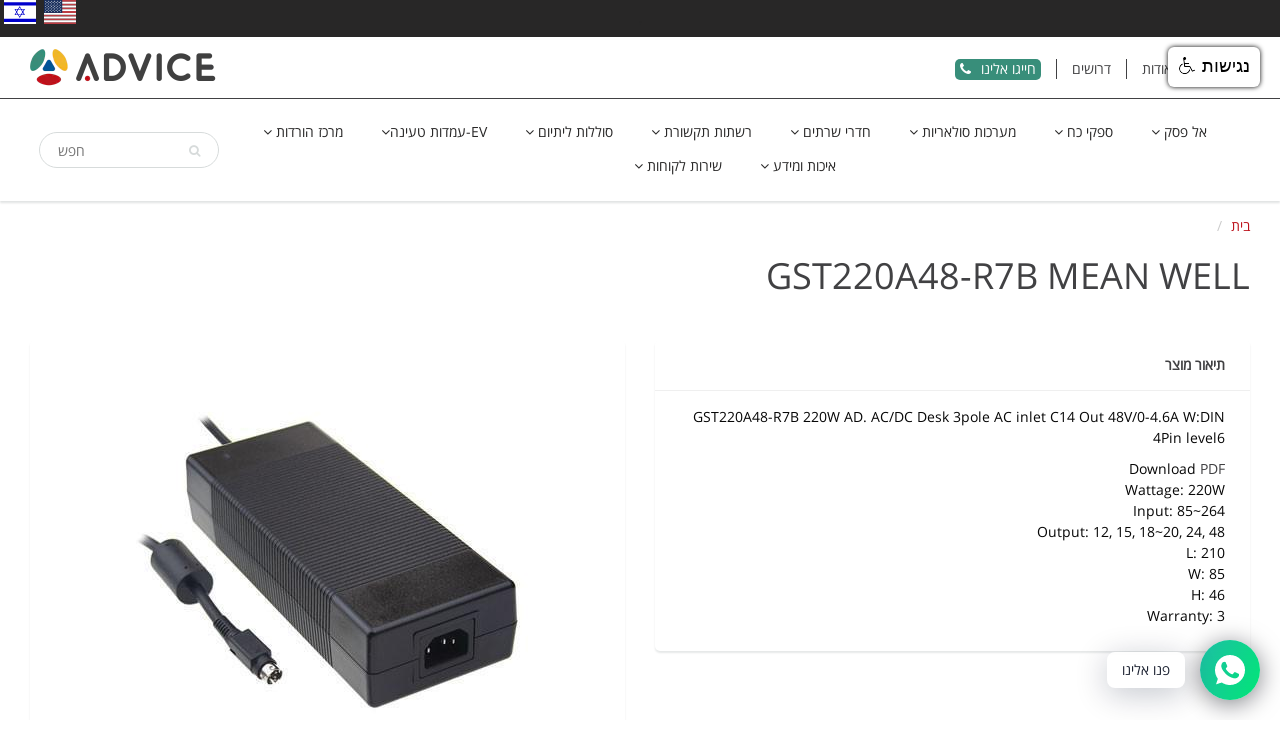

--- FILE ---
content_type: text/html; charset=utf-8
request_url: https://advice.co.il/collections?view=livesearch
body_size: 10498
content:
[{"title":"AON LITHIUM ION ONLINE","price":"","price2":"","url":"\/collections\/aon-lithium-ion-online","thumb":"\/\/advice.co.il\/cdn\/shop\/files\/AONLITHIUMIONONLINE-1500px_small.png?v=1736670759","id":443791835356,"preferred":"0","published_at":"2025-01-12 03:41:48 -0500","created_at":"","object_type":"collection","sku":"","allinfo":""},{"title":"AVR מייצבי מתח","price":"","price2":"","url":"\/collections\/avr-stabilizers-ups-systems-i-avr-5kva-1000kva","thumb":"\/\/advice.co.il\/cdn\/shop\/products\/i-avr_main_500_1_small.png?v=1577890970","id":91628601393,"preferred":"0","published_at":"2019-07-22 02:21:32 -0400","created_at":"","object_type":"collection","sku":"","allinfo":""},{"title":"Commercial Energy Storage C\u0026I","price":"","price2":"","url":"\/collections\/commercial-energy-storage-c-i","thumb":"\/\/advice.co.il\/cdn\/shop\/files\/SigenStack6_6_6_3advice_1327bb7a-33b9-4343-99eb-f44a0ba64fd4_small.png?v=1749456292","id":452260790492,"preferred":"0","published_at":"2025-06-09 04:03:33 -0400","created_at":"","object_type":"collection","sku":"","allinfo":""},{"title":"DC\/AC סינוס מורכב","price":"","price2":"","url":"\/collections\/dc-ac-%D7%A1%D7%99%D7%A0%D7%95%D7%A1-%D7%9E%D7%95%D7%A8%D7%9B%D7%91","thumb":"\/\/advice.co.il\/cdn\/shop\/products\/DAI12015U500px_small.png?v=1646307663","id":398514651356,"preferred":"0","published_at":"2022-01-18 06:22:00 -0500","created_at":"","object_type":"collection","sku":"","allinfo":""},{"title":"ENLOGIC PDU EN2.0 SERIES","price":"","price2":"","url":"\/collections\/enlogic-pdu-en2-0-series","thumb":"\/\/advice.co.il\/cdn\/shopifycloud\/storefront\/assets\/no-image-100-2a702f30_small.gif","id":240071377089,"preferred":"0","published_at":"2020-12-23 05:41:29 -0500","created_at":"","object_type":"collection","sku":"","allinfo":""},{"title":"EV PRODUCTS","price":"","price2":"","url":"\/collections\/ev-products","thumb":"\/\/advice.co.il\/cdn\/shop\/files\/with_ADVICE_logo-white_front-black_frame_small.png?v=1768473554","id":416195641564,"preferred":"0","published_at":"2023-03-16 10:25:55 -0400","created_at":"","object_type":"collection","sku":"","allinfo":""},{"title":"ITECH AC Power Supply","price":"","price2":"","url":"\/collections\/itech-ac-power-supply","thumb":"\/\/advice.co.il\/cdn\/shop\/products\/pYYBAGFK-YCARtY8AAEdXW7YKho425_small.png?v=1657095575","id":407386456284,"preferred":"0","published_at":"2022-07-06 03:00:05 -0400","created_at":"","object_type":"collection","sku":"","allinfo":""},{"title":"ITECH DC Power Supply","price":"","price2":"","url":"\/collections\/itech-dc-power-supply","thumb":"\/\/advice.co.il\/cdn\/shop\/products\/31D-670_small.jpg?v=1657095349","id":407386489052,"preferred":"0","published_at":"2022-07-06 03:00:18 -0400","created_at":"","object_type":"collection","sku":"","allinfo":""},{"title":"Laser power components","price":"","price2":"","url":"\/collections\/capacitor-chargers-power-supply","thumb":"\/\/advice.co.il\/cdn\/shop\/products\/LCH-1_2_500_bcdc50ca-1c9b-4870-9971-638880e81b84_small.png?v=1677681082","id":91366948913,"preferred":"0","published_at":"2019-07-17 02:51:39 -0400","created_at":"","object_type":"collection","sku":"","allinfo":""},{"title":"NGE Series","price":"","price2":"","url":"\/collections\/nge-series","thumb":"\/\/advice.co.il\/cdn\/shop\/files\/NGE100_all-2_small.png?v=1707208514","id":421940199644,"preferred":"0","published_at":"2024-01-01 03:31:55 -0500","created_at":"","object_type":"collection","sku":"","allinfo":""},{"title":"Solar-Log","price":"","price2":"","url":"\/collections\/solar-system-solar-log","thumb":"\/\/advice.co.il\/cdn\/shop\/products\/B_2170_small.jpg?v=1577891000","id":91711537201,"preferred":"0","published_at":"2019-07-23 07:47:06 -0400","created_at":"","object_type":"collection","sku":"","allinfo":""},{"title":"Top Vision UPS","price":"","price2":"","url":"\/collections\/top-vision-ups","thumb":"\/\/advice.co.il\/cdn\/shop\/products\/TOP_1_3_LONG_3765d34e-71bf-4c1a-8c6a-5811686bb8f5_small.png?v=1580393963","id":432871571676,"preferred":"0","published_at":"2024-07-10 08:53:24 -0400","created_at":"","object_type":"collection","sku":"","allinfo":""},{"title":"UPS לוחות ותשתיות חשמל","price":"","price2":"","url":"\/collections\/electrical-panels-ups-systems","thumb":"\/\/advice.co.il\/cdn\/shop\/products\/electrical_board_small.jpg?v=1577890951","id":91628470321,"preferred":"0","published_at":"2019-07-22 02:21:32 -0400","created_at":"","object_type":"collection","sku":"","allinfo":""},{"title":"UPS מודולרי לשרתים","price":"","price2":"","url":"\/collections\/ups-online-systems-modular-ups","thumb":"\/\/advice.co.il\/cdn\/shop\/files\/AON33100-120-180-200LONG-180K-200K-front-door-open500px_1_small.png?v=1703491525","id":91627847729,"preferred":"0","published_at":"2019-07-22 02:21:32 -0400","created_at":"","object_type":"collection","sku":"","allinfo":""},{"title":"אביזרים","price":"","price2":"","url":"\/collections\/ev-charger-accessories","thumb":"\/\/advice.co.il\/cdn\/shop\/files\/9_79e4ed46-193e-4782-937a-9213e53dbca8_small.png?v=1732701519","id":408555552988,"preferred":"0","published_at":"2022-07-25 04:27:55 -0400","created_at":"","object_type":"collection","sku":"","allinfo":""},{"title":"אביזרים PDU","price":"","price2":"","url":"\/collections\/pdu-accessories","thumb":"\/\/advice.co.il\/cdn\/shop\/collections\/PDU_small.webp?v=1691572141","id":417453015260,"preferred":"0","published_at":"2023-08-09 05:07:22 -0400","created_at":"","object_type":"collection","sku":"","allinfo":""},{"title":"אביזרים משלימים AC\/DC","price":"","price2":"","url":"\/collections\/accessories-converter-mounting","thumb":"\/\/advice.co.il\/cdn\/shop\/products\/mhs013_small.png?v=1577886062","id":91625390129,"preferred":"0","published_at":"2019-07-22 02:21:32 -0400","created_at":"","object_type":"collection","sku":"","allinfo":""},{"title":"אביזרים משלימים DC\/AC","price":"","price2":"","url":"\/collections\/accessories-inverter","thumb":"\/\/advice.co.il\/cdn\/shop\/products\/irc1_small.png?v=1577890929","id":91627126833,"preferred":"0","published_at":"2019-07-22 02:21:32 -0400","created_at":"","object_type":"collection","sku":"","allinfo":""},{"title":"אביזרים משלימים DC\/DC","price":"","price2":"","url":"\/collections\/accessories-for-power-supply-mounting","thumb":"\/\/advice.co.il\/cdn\/shop\/products\/DKM30-N_1_66f26590-7700-4ee4-aa48-2a2b4deac507_small.jpg?v=1672046632","id":91623718961,"preferred":"0","published_at":"2019-07-22 02:21:32 -0400","created_at":"","object_type":"collection","sku":"","allinfo":""},{"title":"אביזרים משלימים לארונות תקשורת ושרתים","price":"","price2":"","url":"\/collections\/network-communication-solutions-advice-gold-cabinets-accessories","thumb":"\/\/advice.co.il\/cdn\/shop\/files\/B_2098_78336bde-557b-4de9-86d0-3ea64c3e2790_small.jpg?v=1691403529","id":91709014065,"preferred":"0","published_at":"2019-07-23 07:47:06 -0400","created_at":"","object_type":"collection","sku":"","allinfo":""},{"title":"אביזרים נילווים לארונות PDU","price":"","price2":"","url":"\/collections\/electronic-enclosures-19-racks-accessories-for-cabinets-pdu","thumb":"\/\/advice.co.il\/cdn\/shop\/products\/pdutechnolag5_small.jpg?v=1577891040","id":91694956593,"preferred":"0","published_at":"2019-07-23 02:31:25 -0400","created_at":"","object_type":"collection","sku":"","allinfo":""},{"title":"אביזרים נילווים לארונות וניהול כבלים","price":"","price2":"","url":"\/collections\/electronic-enclosures-19-racks-accessories-for-cabinets-cabel-managment","thumb":"\/\/advice.co.il\/cdn\/shop\/products\/1_600_small.png?v=1577883816","id":91694891057,"preferred":"0","published_at":"2019-07-23 02:31:25 -0400","created_at":"","object_type":"collection","sku":"","allinfo":""},{"title":"אביזרים נילווים למתגים","price":"","price2":"","url":"\/collections\/network-communication-solutions-lan-switches-accessories-for-switches","thumb":"\/\/advice.co.il\/cdn\/shop\/files\/DAC500px_ae1832b9-3fa3-4971-a710-5e1b709864f3_small.png?v=1703408079","id":91786182705,"preferred":"0","published_at":"2019-07-24 08:20:23 -0400","created_at":"","object_type":"collection","sku":"","allinfo":""},{"title":"אביזרים נילווים למתגים תעשייתיים","price":"","price2":"","url":"\/collections\/network-communication-solutions-accessories-for-industrial-switches","thumb":"\/\/advice.co.il\/cdn\/shop\/products\/mgb_800_small.png?v=1577886010","id":91701706801,"preferred":"0","published_at":"2019-07-23 02:31:25 -0400","created_at":"","object_type":"collection","sku":"","allinfo":""},{"title":"אביזרים נילווים מדף נשלף\/קבוע","price":"","price2":"","url":"\/collections\/electronic-enclosures-19-racks-accessories-for-cabinets-fixed-sliding-shelves","thumb":"\/\/advice.co.il\/cdn\/shop\/products\/adg-fse_500_web_small.png?v=1577890966","id":91694792753,"preferred":"0","published_at":"2019-07-23 02:31:25 -0400","created_at":"","object_type":"collection","sku":"","allinfo":""},{"title":"אביזרים נילווים פתרונות אוורור וקירור","price":"","price2":"","url":"\/collections\/electronic-enclosures-19-racks-accessories-for-cabinets-air-cooling-unit","thumb":"\/\/advice.co.il\/cdn\/shop\/products\/untitled-125_small.png?v=1577882075","id":91695251505,"preferred":"0","published_at":"2019-07-23 02:31:25 -0400","created_at":"","object_type":"collection","sku":"","allinfo":""},{"title":"אביזרים נלווים","price":"","price2":"","url":"\/collections\/peripheral-accessories","thumb":"\/\/advice.co.il\/cdn\/shop\/products\/2fe499fc-16dd-451b-b76e-3fae325caf25_c43fa1d5-8972-4f00-857d-c660d9f7f6ba_small.png?v=1669543352","id":413554278620,"preferred":"0","published_at":"2022-11-27 07:51:08 -0500","created_at":"","object_type":"collection","sku":"","allinfo":""},{"title":"אביזרים נלווים Patch Panel","price":"","price2":"","url":"\/collections\/electronic-enclosures-19-racks-accessories-for-cabinets-patch-panel","thumb":"\/\/advice.co.il\/cdn\/shop\/products\/cat6-copper-patch-panel_500__new_small.png?v=1577880595","id":91695546417,"preferred":"0","published_at":"2019-07-23 02:31:25 -0400","created_at":"","object_type":"collection","sku":"","allinfo":""},{"title":"אגירת אנרגיה","price":"","price2":"","url":"\/collections\/energy-storage","thumb":"\/\/advice.co.il\/cdn\/shop\/files\/ADVICE_Sig_Left_View_small.png?v=1728551199","id":402317541596,"preferred":"0","published_at":"2022-03-15 09:11:34 -0400","created_at":"","object_type":"collection","sku":"","allinfo":""},{"title":"אגירת אנרגיה SigEnergy","price":"","price2":"","url":"\/collections\/storage-energy","thumb":"\/\/advice.co.il\/cdn\/shop\/files\/ADVICE_Sigen_Gateway_Left_View_small.png?v=1728551196","id":437108048092,"preferred":"0","published_at":"2024-09-19 09:11:51 -0400","created_at":"","object_type":"collection","sku":"","allinfo":""},{"title":"אדפטור חיצוני 100W-500W","price":"","price2":"","url":"\/collections\/externl-adaptor-power-supply-100w-500w","thumb":"\/\/advice.co.il\/cdn\/shop\/products\/owa-90e_small.png?v=1577890797","id":91367505969,"preferred":"0","published_at":"2019-07-17 02:51:39 -0400","created_at":"","object_type":"collection","sku":"","allinfo":""},{"title":"אדפטור חיצוני 1W-100W","price":"","price2":"","url":"\/collections\/externl-adaptor-power-supply-1w-100w","thumb":"\/\/advice.co.il\/cdn\/shop\/products\/owa-90e_small.png?v=1577890797","id":91367342129,"preferred":"0","published_at":"2019-07-17 02:51:39 -0400","created_at":"","object_type":"collection","sku":"","allinfo":""},{"title":"אל פסק אונליין","price":"","price2":"","url":"\/collections\/online-ups","thumb":"\/\/advice.co.il\/cdn\/shop\/products\/mp450_small.png?v=1577886095","id":90497384497,"preferred":"0","published_at":"2019-07-02 02:42:28 -0400","created_at":"","object_type":"collection","sku":"","allinfo":""},{"title":"אל פסק חד פאזי מ 10KVA ומעלה","price":"","price2":"","url":"\/collections\/server-rooms-solutions-ups-systems-for-server-rooms-three-phase-ups-10kva-and-above","thumb":"\/\/advice.co.il\/cdn\/shopifycloud\/storefront\/assets\/no-image-100-2a702f30_small.gif","id":91710324785,"preferred":"0","published_at":"2019-07-23 07:47:06 -0400","created_at":"","object_type":"collection","sku":"","allinfo":""},{"title":"אל פסק חד פאזי עד 10KVA","price":"","price2":"","url":"\/collections\/server-rooms-solutions-ups-systems-for-server-rooms-single-phase-ups-up-to-10kva","thumb":"\/\/advice.co.il\/cdn\/shop\/products\/main_5002_1_small.png?v=1577890505","id":91710128177,"preferred":"0","published_at":"2019-07-23 07:47:06 -0400","created_at":"","object_type":"collection","sku":"","allinfo":""},{"title":"אל פסק טסט עברית","price":"","price2":"","url":"\/collections\/ups-hebrew-test","thumb":"\/\/advice.co.il\/cdn\/shopifycloud\/storefront\/assets\/no-image-100-2a702f30_small.gif","id":90531266609,"preferred":"0","published_at":"2019-07-03 07:04:27 -0400","created_at":"","object_type":"collection","sku":"","allinfo":""},{"title":"אל פסק לחדרי שרתים","price":"","price2":"","url":"\/collections\/ups-for-server-rooms","thumb":"\/\/advice.co.il\/cdn\/shop\/products\/top-vs-6k_500_1_small.png?v=1579282805","id":95042994225,"preferred":"0","published_at":"2019-09-15 04:28:44 -0400","created_at":"","object_type":"collection","sku":"","allinfo":""},{"title":"אל פסק למחשבים ועמדות עבודה","price":"","price2":"","url":"\/collections\/ups-for-computers-and-workstations","thumb":"\/\/advice.co.il\/cdn\/shop\/products\/AIN-1500-2000UPS_500_small.png?v=1577880385","id":95041912881,"preferred":"0","published_at":"2019-09-15 04:14:40 -0400","created_at":"","object_type":"collection","sku":"","allinfo":""},{"title":"אל פסק לשרתים וציוד תקשורת","price":"","price2":"","url":"\/collections\/ups-for-servers-and-communication-equipment","thumb":"\/\/advice.co.il\/cdn\/shop\/products\/advice-on-rm-1-3k_500_1_small.png?v=1577880390","id":95042207793,"preferred":"0","published_at":"2019-09-15 04:19:13 -0400","created_at":"","object_type":"collection","sku":"","allinfo":""},{"title":"אמצעי ניטור וגלאים SNMP","price":"","price2":"","url":"\/collections\/server-rooms-solutions-monitoring-devices-and-detectors-snmp","thumb":"\/\/advice.co.il\/cdn\/shop\/products\/SNMP-BA505-1500px_small.png?v=1646825053","id":91710980145,"preferred":"0","published_at":"2019-07-23 07:47:06 -0400","created_at":"","object_type":"collection","sku":"","allinfo":""},{"title":"אנטנות G5 ו G2.4 לתנאי חוץ וכבילה","price":"","price2":"","url":"\/collections\/network-communication-solutions-wireless-lan-2-4g-and-5g-antennas","thumb":"\/\/advice.co.il\/cdn\/shop\/products\/ANT-OM10A_small.png?v=1594729254","id":91705376817,"preferred":"0","published_at":"2019-07-23 05:53:33 -0400","created_at":"","object_type":"collection","sku":"","allinfo":""},{"title":"ארון מסד 19\" לעמידות ברעידות אדמה","price":"","price2":"","url":"\/collections\/electronic-enclosures-19-racks-for-seismic-environments","thumb":"\/\/advice.co.il\/cdn\/shop\/products\/348-3480353_ssz-series-standing-seismic-server-rack-cupboard-hd_small.png?v=1577890918","id":91694465073,"preferred":"0","published_at":"2019-07-23 02:31:25 -0400","created_at":"","object_type":"collection","sku":"","allinfo":""},{"title":"ארונות שרתים ADVICE GOLD","price":"","price2":"","url":"\/collections\/network-communication-solutions-advice-gold-cabinets-gold-servers-cabinets","thumb":"\/\/advice.co.il\/cdn\/shop\/products\/main_42-44u_door_5005_small.png?v=1577880246","id":91708915761,"preferred":"0","published_at":"2019-07-23 07:47:06 -0400","created_at":"","object_type":"collection","sku":"","allinfo":""},{"title":"ארונות שרתים ADVICE PREMIUM","price":"","price2":"","url":"\/collections\/network-communication-solutions-advice-premium-cabinets-premium-servers-cabinets","thumb":"\/\/advice.co.il\/cdn\/shopifycloud\/storefront\/assets\/no-image-100-2a702f30_small.gif","id":91709243441,"preferred":"0","published_at":"2019-07-23 07:47:06 -0400","created_at":"","object_type":"collection","sku":"","allinfo":""},{"title":"ארונות שרתים\/תקשורת","price":"","price2":"","url":"\/collections\/server-rooms-solutions-server-rack-cabinets","thumb":"\/\/advice.co.il\/cdn\/shop\/products\/p1200250_small.png?v=1577890929","id":91710881841,"preferred":"0","published_at":"2019-07-23 07:47:06 -0400","created_at":"","object_type":"collection","sku":"","allinfo":""},{"title":"ארונות תקשורת ADVICE GOLD","price":"","price2":"","url":"\/collections\/network-communication-solutions-advice-gold-cabinets-gold-communication-cabinets","thumb":"\/\/advice.co.il\/cdn\/shop\/products\/ADG-SMK-6606-6U_small.png?v=1588246581","id":91708850225,"preferred":"0","published_at":"2019-07-23 07:47:06 -0400","created_at":"","object_type":"collection","sku":"","allinfo":""},{"title":"בקר ספקי כח לתקשורת","price":"","price2":"","url":"\/collections\/telecom-power-supply-controller","thumb":"\/\/advice.co.il\/cdn\/shop\/products\/smartpack-controller_800_small.png?v=1577889915","id":91421507633,"preferred":"0","published_at":"2019-07-18 02:25:01 -0400","created_at":"","object_type":"collection","sku":"","allinfo":""},{"title":"דף הבית","price":"","price2":"","url":"\/collections\/frontpage","thumb":"\/\/advice.co.il\/cdn\/shopifycloud\/storefront\/assets\/no-image-100-2a702f30_small.gif","id":88715034673,"preferred":"0","published_at":"2019-06-03 03:06:40 -0400","created_at":"","object_type":"collection","sku":"","allinfo":""},{"title":"הרכבה בארון - מערכות היברידיות","price":"","price2":"","url":"\/collections\/rack-mount-power-supply-hybrid-systems","thumb":"\/\/advice.co.il\/cdn\/shop\/products\/fp2-he-48v-3000w-wind_800_small.png?v=1577882156","id":91425144881,"preferred":"0","published_at":"2019-07-18 02:25:01 -0400","created_at":"","object_type":"collection","sku":"","allinfo":""},{"title":"הרכבה בארון 1W-1000W","price":"","price2":"","url":"\/collections\/rack-mount-power-supply-1w-1000w","thumb":"\/\/advice.co.il\/cdn\/shop\/products\/rcp1_small.png?v=1578057802","id":91424784433,"preferred":"0","published_at":"2019-07-18 02:25:01 -0400","created_at":"","object_type":"collection","sku":"","allinfo":""},{"title":"חד פאזי UPS 1K-4K","price":"","price2":"","url":"\/collections\/ups-online-systems-one-phase-ups-1k-4k","thumb":"\/\/advice.co.il\/cdn\/shop\/products\/advice-on-1-3k_500_1_small.png?v=1577880394","id":91627651121,"preferred":"0","published_at":"2019-12-02 06:29:06 -0500","created_at":"","object_type":"collection","sku":"","allinfo":""},{"title":"חד פאזי UPS 5K-10K","price":"","price2":"","url":"\/collections\/ups-online-systems-one-phase-ups-5k-10k","thumb":"\/\/advice.co.il\/cdn\/shop\/products\/top-vs-6k_500_1_small.png?v=1579282805","id":91627716657,"preferred":"0","published_at":"2019-07-22 02:21:32 -0400","created_at":"","object_type":"collection","sku":"","allinfo":""},{"title":"חיבור למסילת דין","price":"","price2":"","url":"\/collections\/accessories-converter-din-rail","thumb":"\/\/advice.co.il\/cdn\/shopifycloud\/storefront\/assets\/no-image-100-2a702f30_small.gif","id":91625291825,"preferred":"0","published_at":"2019-07-22 02:21:32 -0400","created_at":"","object_type":"collection","sku":"","allinfo":""},{"title":"חיבור למסילת דין","price":"","price2":"","url":"\/collections\/power-supply-ac-dc-accessories-accessories-for-power-supply-din-rail-accessories","thumb":"\/\/advice.co.il\/cdn\/shopifycloud\/storefront\/assets\/no-image-100-2a702f30_small.gif","id":93343907889,"preferred":"0","published_at":"2019-08-20 01:38:26 -0400","created_at":"","object_type":"collection","sku":"","allinfo":""},{"title":"יחידות קצה אלחוטיות לתוך מבנים","price":"","price2":"","url":"\/collections\/network-communication-solutions-wireless-lan-wireless-range-extenders","thumb":"\/\/advice.co.il\/cdn\/shop\/products\/ecw-120-1_500_small.png?v=1577881324","id":91705016369,"preferred":"0","published_at":"2019-07-23 05:53:33 -0400","created_at":"","object_type":"collection","sku":"","allinfo":""},{"title":"יחידות קצה אלחוטיות מחוץ למבנים","price":"","price2":"","url":"\/collections\/network-communication-solutions-wireless-lan-outdoor-wireless-access-point-bridge","thumb":"\/\/advice.co.il\/cdn\/shop\/files\/EWS850-FIT_6edf6b2b-7c77-48c7-bb08-bcc9bd996591_small.webp?v=1704094929","id":91704885297,"preferred":"0","published_at":"2019-07-23 05:53:33 -0400","created_at":"","object_type":"collection","sku":"","allinfo":""},{"title":"כבלים לעמדת טעינה לרכב חשמלי","price":"","price2":"","url":"\/collections\/ev-chargers-cables","thumb":"\/\/advice.co.il\/cdn\/shop\/products\/9_6000d3a5-ec39-4c40-9f82-820bdae4a0f9_small.png?v=1679210516","id":441010061532,"preferred":"0","published_at":"2024-11-27 03:45:18 -0500","created_at":"","object_type":"collection","sku":"","allinfo":""},{"title":"לוחות חשמל העברה שקטה","price":"","price2":"","url":"\/collections\/server-rooms-solutions-electrical-panels","thumb":"\/\/advice.co.il\/cdn\/shop\/products\/electrical_board_1400x_6b17f8a4-23b0-4329-b209-9b8bb717c24d_small.jpg?v=1578668154","id":91709997105,"preferred":"0","published_at":"2019-07-23 07:47:06 -0400","created_at":"","object_type":"collection","sku":"","allinfo":""},{"title":"מארזי ממירים","price":"","price2":"","url":"\/collections\/network-communication-solutions-media-conversion-media-converters-chassis","thumb":"\/\/advice.co.il\/cdn\/shop\/products\/mc-700800_small.png?v=1577885897","id":91703246897,"preferred":"0","published_at":"2019-07-23 05:53:33 -0400","created_at":"","object_type":"collection","sku":"","allinfo":""},{"title":"מודמים VDSL2","price":"","price2":"","url":"\/collections\/network-communication-solutions-broadband-communication-vdsl2-bridge-modem","thumb":"\/\/advice.co.il\/cdn\/shop\/products\/vc-234_800_small.png?v=1577890779","id":91706687537,"preferred":"0","published_at":"2019-07-23 07:47:06 -0400","created_at":"","object_type":"collection","sku":"","allinfo":""},{"title":"מוצרי POE רכזות POE","price":"","price2":"","url":"\/collections\/network-communication-solutions-power-over-ethernet-poe-hub","thumb":"\/\/advice.co.il\/cdn\/shop\/products\/upoe-1600g2_small.png?v=1578668153","id":91697709105,"preferred":"0","published_at":"2019-07-23 02:31:25 -0400","created_at":"","object_type":"collection","sku":"","allinfo":""},{"title":"מוצרי POE תעשייתים","price":"","price2":"","url":"\/collections\/network-communication-solutions-power-over-ethernet-industrial-poe","thumb":"\/\/advice.co.il\/cdn\/shop\/products\/wgs-804hp.800_small.png?v=1577890830","id":91697643569,"preferred":"0","published_at":"2019-07-23 02:31:25 -0400","created_at":"","object_type":"collection","sku":"","allinfo":""},{"title":"מוצרים משלימים SNMP","price":"","price2":"","url":"\/collections\/ups-systems-accessories-snmp","thumb":"\/\/advice.co.il\/cdn\/shop\/products\/SNMP-BA505-1500px_small.png?v=1646825053","id":91629944881,"preferred":"0","published_at":"2019-07-22 02:21:32 -0400","created_at":"","object_type":"collection","sku":"","allinfo":""},{"title":"מוצרים משלימים לאל פסק גלאים","price":"","price2":"","url":"\/collections\/ups-systems-accessories-detectors","thumb":"\/\/advice.co.il\/cdn\/shop\/products\/ademd3_5008_1_small.png?v=1577880189","id":91630141489,"preferred":"0","published_at":"2019-07-22 02:21:32 -0400","created_at":"","object_type":"collection","sku":"","allinfo":""},{"title":"מוצרים משלימים ממשק לשליחת SMS","price":"","price2":"","url":"\/collections\/ups-systems-accessories-gprs-modem","thumb":"\/\/advice.co.il\/cdn\/shop\/products\/gprs-modem_500_1_small.png?v=1577882411","id":91630272561,"preferred":"0","published_at":"2019-07-22 02:21:32 -0400","created_at":"","object_type":"collection","sku":"","allinfo":""},{"title":"מוצרים תעשייתיים עמידים במים","price":"","price2":"","url":"\/collections\/network-communication-solutions-industrial-waterproof-products","thumb":"\/\/advice.co.il\/cdn\/shop\/products\/box_ISW-800T-M12v1.1_small.jpg?v=1652077967","id":91701674033,"preferred":"0","published_at":"2019-07-23 02:31:25 -0400","created_at":"","object_type":"collection","sku":"","allinfo":""},{"title":"מזרקי POE","price":"","price2":"","url":"\/collections\/network-communication-solutions-power-over-ethernet-poe-injectors","thumb":"\/\/advice.co.il\/cdn\/shop\/products\/adv-inj30g_5004_small.png?v=1577880353","id":91697840177,"preferred":"0","published_at":"2019-07-23 02:31:25 -0400","created_at":"","object_type":"collection","sku":"","allinfo":""},{"title":"מזרקים, ספליטרים ומרחיקי POE תעשייתיים","price":"","price2":"","url":"\/collections\/network-communication-solutions-industrial-peo-injectors-splitters-and-extenders","thumb":"\/\/advice.co.il\/cdn\/shop\/files\/ADV-IN-INJ9012V-18SIDE_small.png?v=1768738464","id":91701313585,"preferred":"0","published_at":"2019-07-23 02:31:25 -0400","created_at":"","object_type":"collection","sku":"","allinfo":""},{"title":"מטענים 100W-500W","price":"","price2":"","url":"\/collections\/chargers-power-supply-100w-500w","thumb":"\/\/advice.co.il\/cdn\/shop\/products\/hep-600c_24a6f016-1237-471d-911f-d46698ec6cc9_small.png?v=1577880649","id":91623161905,"preferred":"0","published_at":"2019-07-22 02:21:32 -0400","created_at":"","object_type":"collection","sku":"","allinfo":""},{"title":"מטענים 1K ומעלה","price":"","price2":"","url":"\/collections\/chargers-power-supply-1k-and-up","thumb":"\/\/advice.co.il\/cdn\/shop\/products\/NPB-1200-48_1_f09e985b-03a8-4e62-a34e-eedee179cc50_small.jpg?v=1671702830","id":91623358513,"preferred":"0","published_at":"2019-07-22 02:21:32 -0400","created_at":"","object_type":"collection","sku":"","allinfo":""},{"title":"מטענים 1W-100W","price":"","price2":"","url":"\/collections\/chargers-power-supply-1w-100w","thumb":"\/\/advice.co.il\/cdn\/shop\/products\/hep-600c_24a6f016-1237-471d-911f-d46698ec6cc9_small.png?v=1577880649","id":91623129137,"preferred":"0","published_at":"2019-07-22 02:21:32 -0400","created_at":"","object_type":"collection","sku":"","allinfo":""},{"title":"מטענים 500W-1000W","price":"","price2":"","url":"\/collections\/chargers-power-supply-500w-1000w","thumb":"\/\/advice.co.il\/cdn\/shop\/products\/hep-600c_24a6f016-1237-471d-911f-d46698ec6cc9_small.png?v=1577880649","id":91623227441,"preferred":"0","published_at":"2019-07-22 02:21:32 -0400","created_at":"","object_type":"collection","sku":"","allinfo":""},{"title":"מייצבי מתח","price":"","price2":"","url":"\/collections\/avr-stabilizers","thumb":"\/\/advice.co.il\/cdn\/shop\/products\/i-avr_main_500_1_small.png?v=1577890970","id":90527039537,"preferred":"0","published_at":"2019-07-03 02:32:39 -0400","created_at":"","object_type":"collection","sku":"","allinfo":""},{"title":"ממיר מתח סינוס מורכב 100W-600W","price":"","price2":"","url":"\/collections\/modified-sine-inverter-1","thumb":"\/\/advice.co.il\/cdn\/shop\/collections\/DAI12015U500px_350x_7a50eaf3-432a-4d1d-b6c3-415c8a67cf95_small.webp?v=1684761449","id":91625947185,"preferred":"0","published_at":"2019-07-22 02:21:32 -0400","created_at":"","object_type":"collection","sku":"","allinfo":""},{"title":"ממיר מתח סינוס מורכב 2K-5K","price":"","price2":"","url":"\/collections\/inverter-dc-ac-modified-sine-inverter-2k-5k","thumb":"\/\/advice.co.il\/cdn\/shop\/collections\/a-300-600_800_350x_2b7530b0-e37b-49dc-bac8-d99ea434aca7_small.webp?v=1684761412","id":91981774897,"preferred":"0","published_at":"2019-07-28 04:20:43 -0400","created_at":"","object_type":"collection","sku":"","allinfo":""},{"title":"ממיר מתח סינוס מורכב 600W-2000W","price":"","price2":"","url":"\/collections\/inverter-dc-ac-modified-sine-inverter-600w-2000w","thumb":"\/\/advice.co.il\/cdn\/shop\/collections\/inverter-10kva-system-dc-ac_800_350x_1621a8e7-31d0-477f-9d5a-e411a8e8a4f3_small.webp?v=1684761433","id":91981742129,"preferred":"0","published_at":"2019-07-28 04:20:43 -0400","created_at":"","object_type":"collection","sku":"","allinfo":""},{"title":"ממירי Refusol מערכות סולאריות","price":"","price2":"","url":"\/collections\/solar-system-refusol-inverters","thumb":"\/\/advice.co.il\/cdn\/shopifycloud\/storefront\/assets\/no-image-100-2a702f30_small.gif","id":154155614257,"preferred":"0","published_at":"2019-10-31 03:02:56 -0400","created_at":"","object_type":"collection","sku":"","allinfo":""},{"title":"ממירי אופטימייזרים","price":"","price2":"","url":"\/collections\/solar-system-solaredge-inverters-optimizers-solaredge","thumb":"\/\/advice.co.il\/cdn\/shop\/products\/residential_power_optimizer-png_1_small.png?v=1577890885","id":91711242289,"preferred":"0","published_at":"2019-07-23 07:47:06 -0400","created_at":"","object_type":"collection","sku":"","allinfo":""},{"title":"ממירי וידאו על פייבר ומגע יבש","price":"","price2":"","url":"\/collections\/network-communication-solutions-media-conversion-video-optical-transmission","thumb":"\/\/advice.co.il\/cdn\/shop\/products\/box_vf-10x-series_500_small.png?v=1577890789","id":91703705649,"preferred":"0","published_at":"2019-07-23 05:53:33 -0400","created_at":"","object_type":"collection","sku":"","allinfo":""},{"title":"ממירי מדיה אופטיים","price":"","price2":"","url":"\/collections\/network-communication-solutions-media-conversion-fiber-optics-converters","thumb":"\/\/advice.co.il\/cdn\/shop\/products\/ad-g805p-pic_500_small.png?v=1577880163","id":91702820913,"preferred":"0","published_at":"2019-07-23 05:53:33 -0400","created_at":"","object_type":"collection","sku":"","allinfo":""},{"title":"ממירי מדיה אופטיים שלובי POE","price":"","price2":"","url":"\/collections\/network-communication-solutions-power-over-ethernet-poe-integrated-optical-media-converters","thumb":"\/\/advice.co.il\/cdn\/shop\/products\/ft-902_ft-905a8009_9d14d55a-5321-4f11-8708-ded6fba31a8e_small.png?v=1578668131","id":91698397233,"preferred":"0","published_at":"2019-07-23 02:31:25 -0400","created_at":"","object_type":"collection","sku":"","allinfo":""},{"title":"ממירי מדיה מנוהלים","price":"","price2":"","url":"\/collections\/network-communication-solutions-media-conversion-managed-media-converters","thumb":"\/\/advice.co.il\/cdn\/shop\/products\/fst-80x8007_small.png?v=1577883317","id":91703148593,"preferred":"0","published_at":"2019-07-23 05:53:33 -0400","created_at":"","object_type":"collection","sku":"","allinfo":""},{"title":"ממירי מדיה סיריאליים","price":"","price2":"","url":"\/collections\/media-conversion-serial","thumb":"\/\/advice.co.il\/cdn\/shop\/products\/box_ICS-115A_7c5638f8-58e0-43ff-918b-b4ff38b14b71_small.jpg?v=1622351838","id":157257662513,"preferred":"0","published_at":"2019-12-18 07:00:49 -0500","created_at":"","object_type":"collection","sku":"","allinfo":""},{"title":"ממירי מדיה שלובי POE","price":"","price2":"","url":"\/collections\/network-communication-solutions-media-conversion-optical-media-converters-integrated-poe","thumb":"\/\/advice.co.il\/cdn\/shop\/products\/ft-902_ft-905a8009_9d14d55a-5321-4f11-8708-ded6fba31a8e_small.png?v=1578668131","id":91703083057,"preferred":"0","published_at":"2019-07-23 05:53:33 -0400","created_at":"","object_type":"collection","sku":"","allinfo":""},{"title":"ממירי מדיה תעשייתים","price":"","price2":"","url":"\/collections\/network-communication-solutions-industrial-media-converters","thumb":"\/\/advice.co.il\/cdn\/shop\/products\/box_IGT-2205AT1_small.jpg?v=1673869042","id":91700789297,"preferred":"0","published_at":"2019-07-23 02:31:25 -0400","created_at":"","object_type":"collection","sku":"","allinfo":""},{"title":"ממירי מתח DC\/DC ספקים לתקשורת DC\/DC Hot Swap","price":"","price2":"","url":"\/collections\/telecom-dc-dc-converter-hot-swap","thumb":"\/\/advice.co.il\/cdn\/shop\/products\/flatpack2-dcdc-380v_800_small.png?v=1577882136","id":91624898609,"preferred":"0","published_at":"2019-07-22 02:21:32 -0400","created_at":"","object_type":"collection","sku":"","allinfo":""},{"title":"ממירי מתח DC\/DC ספקים רפואיים","price":"","price2":"","url":"\/collections\/converter-dc-dc-medical-power-supply","thumb":"\/\/advice.co.il\/cdn\/shopifycloud\/storefront\/assets\/no-image-100-2a702f30_small.gif","id":93351247921,"preferred":"0","published_at":"2019-08-20 05:15:03 -0400","created_at":"","object_type":"collection","sku":"","allinfo":""},{"title":"ממירי מתח DC\/DC צבאי מוקשח DC\/DC","price":"","price2":"","url":"\/collections\/converter-dc-dc-military-rugget","thumb":"\/\/advice.co.il\/cdn\/shopifycloud\/storefront\/assets\/no-image-100-2a702f30_small.gif","id":93351837745,"preferred":"0","published_at":"2019-08-20 05:15:03 -0400","created_at":"","object_type":"collection","sku":"","allinfo":""},{"title":"ממירי מתח בהזמנה אישית","price":"","price2":"","url":"\/collections\/customize-inverter","thumb":"\/\/advice.co.il\/cdn\/shop\/products\/electricaldesign_small.jpg?v=1577891036","id":91627094065,"preferred":"0","published_at":"2019-07-22 02:21:32 -0400","created_at":"","object_type":"collection","sku":"","allinfo":""},{"title":"ממירי מתח בהתאמה אישית","price":"","price2":"","url":"\/collections\/converter-dc-ac-customize","thumb":"\/\/advice.co.il\/cdn\/shop\/products\/electricaldesign_small.jpg?v=1577891036","id":94612193329,"preferred":"0","published_at":"2019-09-08 06:02:51 -0400","created_at":"","object_type":"collection","sku":"","allinfo":""},{"title":"ממירי מתח סולאריות 100W-600W","price":"","price2":"","url":"\/collections\/solar-inverter-100w-500w","thumb":"\/\/advice.co.il\/cdn\/shop\/products\/isi-500_small.png?v=1577889973","id":91626078257,"preferred":"0","published_at":"2019-07-22 02:21:32 -0400","created_at":"","object_type":"collection","sku":"","allinfo":""},{"title":"ממירי מתח סולאריות 2K-5K","price":"","price2":"","url":"\/collections\/solar-inverter-2k-5k","thumb":"\/\/advice.co.il\/cdn\/shop\/products\/tn-1500_small.png?v=1577890532","id":91626176561,"preferred":"0","published_at":"2019-07-22 02:21:32 -0400","created_at":"","object_type":"collection","sku":"","allinfo":""},{"title":"ממירי מתח סולאריות 600W-2000W","price":"","price2":"","url":"\/collections\/solar-inverter-600w-2000w","thumb":"\/\/advice.co.il\/cdn\/shop\/products\/tn-1500_small.png?v=1577890532","id":91626111025,"preferred":"0","published_at":"2019-07-22 02:21:32 -0400","created_at":"","object_type":"collection","sku":"","allinfo":""},{"title":"ממירי מתח ספקים להרכבה בארון","price":"","price2":"","url":"\/collections\/converter-dc-dc-rack-mount","thumb":"\/\/advice.co.il\/cdn\/shop\/products\/ibf-dc-dc-hv_800_small.png?v=1577884647","id":93351739441,"preferred":"0","published_at":"2019-08-20 05:15:03 -0400","created_at":"","object_type":"collection","sku":"","allinfo":""},{"title":"ממירי סולאראדג'","price":"","price2":"","url":"\/collections\/solar-system-solaredge-inverters-solaredge-inverters","thumb":"\/\/advice.co.il\/cdn\/shop\/products\/solaredge_three_phase_inverter_1_d7a036cf-4001-47d9-aa49-bc211860f32a_small.png?v=1577890981","id":91711111217,"preferred":"0","published_at":"2019-07-23 07:47:06 -0400","created_at":"","object_type":"collection","sku":"","allinfo":""},{"title":"ממירים בהתאמה אישית","price":"","price2":"","url":"\/collections\/customize-converter-dc-dc","thumb":"\/\/advice.co.il\/cdn\/shop\/products\/electricaldesign_small.jpg?v=1577891036","id":91625259057,"preferred":"0","published_at":"2019-07-22 02:21:32 -0400","created_at":"","object_type":"collection","sku":"","allinfo":""},{"title":"ממירים למעגל  1W-50W","price":"","price2":"","url":"\/collections\/pcb-capsulated-converter-1w-50w","thumb":"\/\/advice.co.il\/cdn\/shop\/files\/SKMW40-2_small.png?v=1730028570","id":91624374321,"preferred":"0","published_at":"2019-07-22 02:21:32 -0400","created_at":"","object_type":"collection","sku":"","allinfo":""},{"title":"ממירים למעגל 200W-500W","price":"","price2":"","url":"\/collections\/pcb-capsulated-converter-200w-500w","thumb":"\/\/advice.co.il\/cdn\/shop\/products\/emi-solution-terminal-block_800_small.png?v=1577881644","id":91624538161,"preferred":"0","published_at":"2019-07-22 02:21:32 -0400","created_at":"","object_type":"collection","sku":"","allinfo":""},{"title":"ממירים למעגל 50W-200W","price":"","price2":"","url":"\/collections\/pcb-capsulated-converter-50w-200w","thumb":"\/\/advice.co.il\/cdn\/shop\/products\/2x1-package-5-60w_800_small.png?v=1577887087","id":91624472625,"preferred":"0","published_at":"2019-07-22 02:21:32 -0400","created_at":"","object_type":"collection","sku":"","allinfo":""},{"title":"מערכות אל פסק אינטראקטיב","price":"","price2":"","url":"\/collections\/interactive-ups","thumb":"\/\/advice.co.il\/cdn\/shop\/products\/AIN-1500-2000UPS_500_small.png?v=1577880385","id":90497024049,"preferred":"0","published_at":"2019-07-02 02:42:28 -0400","created_at":"","object_type":"collection","sku":"","allinfo":""},{"title":"מערכות אל פסק אינטראקטיב סינוס","price":"","price2":"","url":"\/collections\/interactive-sine-ups","thumb":"\/\/advice.co.il\/cdn\/shop\/products\/Advicel-2K_R-side_500_small.png?v=1577890899","id":90496106545,"preferred":"0","published_at":"2019-07-02 02:42:28 -0400","created_at":"","object_type":"collection","sku":"","allinfo":""},{"title":"מערכות גיבוי","price":"","price2":"","url":"\/collections\/backup-systems","thumb":"\/\/advice.co.il\/cdn\/shop\/products\/AEI_small.png?v=1678890886","id":416184107228,"preferred":"0","published_at":"2023-03-15 10:36:32 -0400","created_at":"","object_type":"collection","sku":"","allinfo":""},{"title":"מערכות הקלטה IP מצלמות עין דג","price":"","price2":"","url":"\/collections\/network-communication-solutions-ip-cameras-nvr-fish-eye-ip-camera","thumb":"\/\/advice.co.il\/cdn\/shop\/products\/ica-8500.800_small.png?v=1577884724","id":91708522545,"preferred":"0","published_at":"2019-07-23 07:47:06 -0400","created_at":"","object_type":"collection","sku":"","allinfo":""},{"title":"מערכות הקלטה מצלמות BULLET IP","price":"","price2":"","url":"\/collections\/network-communication-solutions-ip-cameras-nvr-bullet-ip-camera","thumb":"\/\/advice.co.il\/cdn\/shop\/products\/ica-3550v-3_s.800_small.png?v=1577884687","id":91708293169,"preferred":"0","published_at":"2019-07-23 07:47:06 -0400","created_at":"","object_type":"collection","sku":"","allinfo":""},{"title":"מערכות הקלטה מצלמות CUBE IP","price":"","price2":"","url":"\/collections\/network-communication-solutions-ip-cameras-nvr-cube-ip-camera","thumb":"\/\/advice.co.il\/cdn\/shop\/products\/B_2289_small.jpg?v=1577884926","id":91708031025,"preferred":"0","published_at":"2019-07-23 07:47:06 -0400","created_at":"","object_type":"collection","sku":"","allinfo":""},{"title":"מערכות סולאריות ממירי FRONIUS","price":"","price2":"","url":"\/collections\/solar-system-fronius-inverters","thumb":"\/\/advice.co.il\/cdn\/shopifycloud\/storefront\/assets\/no-image-100-2a702f30_small.gif","id":91711406129,"preferred":"0","published_at":"2019-07-23 07:47:06 -0400","created_at":"","object_type":"collection","sku":"","allinfo":""},{"title":"מערכות סולאריות עצמאיות - מטעני מצברים","price":"","price2":"","url":"\/collections\/solar-system-inverters-chargers-controllers-off-grid-solar-system-battery-chargers","thumb":"\/\/advice.co.il\/cdn\/shop\/products\/hep-600c_24a6f016-1237-471d-911f-d46698ec6cc9_small.png?v=1577880649","id":91712454705,"preferred":"0","published_at":"2019-07-23 07:47:06 -0400","created_at":"","object_type":"collection","sku":"","allinfo":""},{"title":"מערכות סולאריות עצמאיות - ממירי DC\/AC","price":"","price2":"","url":"\/collections\/solar-system-inverters-chargers-controllers-dc-ac-inverters","thumb":"\/\/advice.co.il\/cdn\/shop\/products\/tn-1500_small.png?v=1577890532","id":94607900721,"preferred":"0","published_at":"2019-09-08 02:24:59 -0400","created_at":"","object_type":"collection","sku":"","allinfo":""},{"title":"מערכות סולאריות עצמאיות בקר","price":"","price2":"","url":"\/collections\/solar-system-inverters-chargers-controllers-off-grid-solar-system","thumb":"\/\/advice.co.il\/cdn\/shop\/products\/asc-mppt-600_8005_small.png?v=1577880547","id":91712159793,"preferred":"0","published_at":"2019-07-23 07:47:06 -0400","created_at":"","object_type":"collection","sku":"","allinfo":""},{"title":"מערכות סולאריות עצמאיות ממירים משולבים (קומבי)","price":"","price2":"","url":"\/collections\/solar-system-inverters-chargers-controllers-off-grid-solar-system-combi-inverters","thumb":"\/\/advice.co.il\/cdn\/shop\/products\/ogmks-3kv-5kva_800_small.png?v=1578057802","id":91712094257,"preferred":"0","published_at":"2019-07-23 07:47:06 -0400","created_at":"","object_type":"collection","sku":"","allinfo":""},{"title":"מערכות תלת פאזי UPS","price":"","price2":"","url":"\/collections\/ups-online-systems-three-phase-ups-systems","thumb":"\/\/advice.co.il\/cdn\/shop\/products\/top-v-31-10-20-2_500_small.png?v=1577890903","id":91627782193,"preferred":"0","published_at":"2019-07-22 02:21:32 -0400","created_at":"","object_type":"collection","sku":"","allinfo":""},{"title":"מצברי ליתיום לשימוש צבאי","price":"","price2":"","url":"\/collections\/lithium-batteries-military-use","thumb":"\/\/advice.co.il\/cdn\/shop\/files\/Advice_BLF12.8V100P1_500px_small.png?v=1684736610","id":416733003996,"preferred":"0","published_at":"2023-05-22 04:18:02 -0400","created_at":"","object_type":"collection","sku":"","allinfo":""},{"title":"מצברי ליתיום לשימוש רפואי","price":"","price2":"","url":"\/collections\/lithium-batteries-medical-use","thumb":"\/\/advice.co.il\/cdn\/shop\/files\/advice_BLF25.6V12P1_500px_small.png?v=1684736979","id":416932200668,"preferred":"0","published_at":"2023-06-07 04:39:09 -0400","created_at":"","object_type":"collection","sku":"","allinfo":""},{"title":"מצברי ליתיום לשימוש תעשייתי","price":"","price2":"","url":"\/collections\/lithium-batteries-industrial-use","thumb":"\/\/advice.co.il\/cdn\/shop\/files\/ADB-LPF12-105AH_small.jpg?v=1761809950","id":460214665436,"preferred":"0","published_at":"2025-10-22 04:43:16 -0400","created_at":"","object_type":"collection","sku":"","allinfo":""},{"title":"מצברי פריקה עמוקה","price":"","price2":"","url":"\/collections\/batteries-solar-batteries-batteries-for-solar-systems-deep-cycle-batteries","thumb":"\/\/advice.co.il\/cdn\/shop\/products\/monbat12mvr180_8004_small.png?v=1577891025","id":91713077297,"preferred":"0","published_at":"2019-07-23 07:47:06 -0400","created_at":"","object_type":"collection","sku":"","allinfo":""},{"title":"מצברים 12V 24Ah - 100Ah","price":"","price2":"","url":"\/collections\/batteries-ups-batteries-batteries-for-ups-batteries-for-ups-12v-24ah-100ah","thumb":"\/\/advice.co.il\/cdn\/shop\/products\/ab-12240_500_small.png?v=1577891029","id":91712749617,"preferred":"0","published_at":"2019-07-23 07:47:06 -0400","created_at":"","object_type":"collection","sku":"","allinfo":""},{"title":"מצברים 12V 5Ah - 20Ah","price":"","price2":"","url":"\/collections\/batteries-ups-batteries-batteries-for-ups-ups-batteries-12v-5ah-20ah","thumb":"\/\/advice.co.il\/cdn\/shop\/products\/ab-12050_5005_1_small.png?v=1577891011","id":91712618545,"preferred":"0","published_at":"2019-07-23 07:47:06 -0400","created_at":"","object_type":"collection","sku":"","allinfo":""},{"title":"מצברים למערכת סולארית","price":"","price2":"","url":"\/collections\/batteries-solar-batteries-batteries-for-solar-systems","thumb":"\/\/advice.co.il\/cdn\/shop\/products\/megalight2mvr500_800_small.png?v=1577891022","id":91712847921,"preferred":"0","published_at":"2019-07-23 07:47:06 -0400","created_at":"","object_type":"collection","sku":"","allinfo":""},{"title":"מצברים לתעשייה","price":"","price2":"","url":"\/collections\/batteries-solar-batteries-batteries-for-solar-systems-industrial-batteries","thumb":"\/\/advice.co.il\/cdn\/shop\/products\/monbat12mvr180_8004_small.png?v=1577891025","id":91713044529,"preferred":"0","published_at":"2019-07-23 07:47:06 -0400","created_at":"","object_type":"collection","sku":"","allinfo":""},{"title":"מצלומות IP ומערכות הקלטה מצלמות כיפה DOM IP","price":"","price2":"","url":"\/collections\/network-communication-solutions-ip-cameras-nvr-fixed-ip-dom-camera","thumb":"\/\/advice.co.il\/cdn\/shop\/products\/ica-4210p_small.png?v=1577884702","id":91708457009,"preferred":"0","published_at":"2019-07-23 07:47:06 -0400","created_at":"","object_type":"collection","sku":"","allinfo":""},{"title":"מצלמות IP ומערכות הקלטה - דוחס וידאו","price":"","price2":"","url":"\/collections\/network-communication-solutions-ip-cameras-nvr-internet-video-server","thumb":"\/\/advice.co.il\/cdn\/shopifycloud\/storefront\/assets\/no-image-100-2a702f30_small.gif","id":91708653617,"preferred":"0","published_at":"2019-07-23 07:47:06 -0400","created_at":"","object_type":"collection","sku":"","allinfo":""},{"title":"מצלמות IP ומערכות הקלטה - מערכת הקלטה NVR","price":"","price2":"","url":"\/collections\/network-communication-solutions-ip-cameras-nvr-network-video-recorder","thumb":"\/\/advice.co.il\/cdn\/shop\/products\/nvr-3210_800_small.png?v=1577891000","id":91708620849,"preferred":"0","published_at":"2019-07-23 07:47:06 -0400","created_at":"","object_type":"collection","sku":"","allinfo":""},{"title":"מצלמות IP ומערכות הקלטה מצלמות BOX IP","price":"","price2":"","url":"\/collections\/network-communication-solutions-ip-cameras-nvr-box-ip-camera","thumb":"\/\/advice.co.il\/cdn\/shop\/products\/B_2291_small.jpg?v=1577884933","id":91708129329,"preferred":"0","published_at":"2019-07-23 07:47:06 -0400","created_at":"","object_type":"collection","sku":"","allinfo":""},{"title":"מרחיקי KVM","price":"","price2":"","url":"\/collections\/network-communication-solutions-kvm-switches-kvm-console-drawers-kvm-extender","thumb":"\/\/advice.co.il\/cdn\/shop\/files\/ADL-E4K101_500px_new_small.png?v=1727152541","id":91707801649,"preferred":"0","published_at":"2019-07-23 07:47:06 -0400","created_at":"","object_type":"collection","sku":"","allinfo":""},{"title":"מרחיקי POE","price":"","price2":"","url":"\/collections\/network-communication-solutions-power-over-ethernet-poe-extenders","thumb":"\/\/advice.co.il\/cdn\/shop\/products\/back_poe-e202_600_514d9a94-755b-4ea6-b973-a54fe2508d05_small.png?v=1578668135","id":91698331697,"preferred":"0","published_at":"2019-07-23 02:31:25 -0400","created_at":"","object_type":"collection","sku":"","allinfo":""},{"title":"משלימים לאל פסק-מגע יבש","price":"","price2":"","url":"\/collections\/ups-systems-accessories-dry-con-as400","thumb":"\/\/advice.co.il\/cdn\/shop\/products\/as-400-ups-9pin-r-side_500_1_small.png?v=1577880537","id":91630370865,"preferred":"0","published_at":"2019-07-22 02:21:32 -0400","created_at":"","object_type":"collection","sku":"","allinfo":""},{"title":"מתג העברה אוטומטי","price":"","price2":"","url":"\/collections\/transfer-switch","thumb":"\/\/advice.co.il\/cdn\/shop\/products\/ADSTS1130A-front_newlogo-500px_a9bec8e7-bb10-422f-957a-78ef5495d168_small.png?v=1648984183","id":91628830769,"preferred":"0","published_at":"2019-07-22 02:21:32 -0400","created_at":"","object_type":"collection","sku":"","allinfo":""},{"title":"מתגי IP DSLAM \/ VDSL2","price":"","price2":"","url":"\/collections\/network-communication-solutions-broadband-communication-vdsl2-switch-ip-dslam","thumb":"\/\/advice.co.il\/cdn\/shopifycloud\/storefront\/assets\/no-image-100-2a702f30_small.gif","id":91706753073,"preferred":"0","published_at":"2019-07-23 07:47:06 -0400","created_at":"","object_type":"collection","sku":"","allinfo":""},{"title":"מתגי KVM לארון תקשורת","price":"","price2":"","url":"\/collections\/network-communication-solutions-kvm-switches-kvm-console-drawers-rackmount-kvm-switches","thumb":"\/\/advice.co.il\/cdn\/shop\/products\/adl-182s_500_small.png?v=1577880270","id":91707473969,"preferred":"0","published_at":"2019-07-23 07:47:06 -0400","created_at":"","object_type":"collection","sku":"","allinfo":""},{"title":"מתגי KVM עמדות עבודה לשרתים","price":"","price2":"","url":"\/collections\/network-communication-solutions-kvm-switches-kvm-console-drawers-kvm-console-drawers","thumb":"\/\/advice.co.il\/cdn\/shop\/products\/ADL-H19_small.png?v=1641359344","id":91707670577,"preferred":"0","published_at":"2019-07-23 07:47:06 -0400","created_at":"","object_type":"collection","sku":"","allinfo":""},{"title":"מתגי KVM שולחניים","price":"","price2":"","url":"\/collections\/network-communication-solutions-kvm-switches-kvm-console-drawers-desktop-kvm-switches","thumb":"\/\/advice.co.il\/cdn\/shop\/products\/B_2459_small.jpg?v=1577885237","id":91707179057,"preferred":"0","published_at":"2019-07-23 07:47:06 -0400","created_at":"","object_type":"collection","sku":"","allinfo":""},{"title":"מתגי POE","price":"","price2":"","url":"\/collections\/network-communication-solutions-power-over-ethernet-poe-switches","thumb":"\/\/advice.co.il\/cdn\/shop\/products\/adv-sw8p1g_1_500_small.png?v=1577880358","id":91697381425,"preferred":"0","published_at":"2019-07-23 02:31:25 -0400","created_at":"","object_type":"collection","sku":"","allinfo":""},{"title":"מתגי POE תעשייתים","price":"","price2":"","url":"\/collections\/network-communication-solutions-industrial-poe-switches","thumb":"\/\/advice.co.il\/cdn\/shop\/products\/box_IGS-5225-4P2Sv1.1_small.jpg?v=1657686859","id":91789000753,"preferred":"0","published_at":"2019-07-24 09:09:17 -0400","created_at":"","object_type":"collection","sku":"","allinfo":""},{"title":"מתגי תקשורת ללא ניהול","price":"","price2":"","url":"\/collections\/network-communication-solutions-lan-switches-unmanaged-switch","thumb":"\/\/advice.co.il\/cdn\/shop\/products\/fsd-803_800_small.png?v=1577882165","id":91696594993,"preferred":"0","published_at":"2019-07-23 02:31:25 -0400","created_at":"","object_type":"collection","sku":"","allinfo":""},{"title":"מתגי תקשורת מנוהלי LAYER 2\/4","price":"","price2":"","url":"\/collections\/network-communication-solutions-lan-switches-layer-2-4-smart-ethernet-switch","thumb":"\/\/advice.co.il\/cdn\/shop\/products\/wgsw-24040_500_small.png?v=1577890841","id":91785855025,"preferred":"0","published_at":"2019-07-24 08:20:23 -0400","created_at":"","object_type":"collection","sku":"","allinfo":""},{"title":"מתגי תקשורת מנוהלי LAYER 3","price":"","price2":"","url":"\/collections\/network-communication-solutions-lan-switches-layer-3-managed-ethernet-switch","thumb":"\/\/advice.co.il\/cdn\/shop\/products\/xgs3-24242_800_small.png?v=1577890874","id":91786018865,"preferred":"0","published_at":"2019-07-24 08:20:23 -0400","created_at":"","object_type":"collection","sku":"","allinfo":""},{"title":"מתגי תקשורת מנוהלי WEB","price":"","price2":"","url":"\/collections\/network-communication-solutions-lan-switches-web-smart-ethernet-switch","thumb":"\/\/advice.co.il\/cdn\/shop\/products\/main_gsd-1002m_500_small.png?v=1577882905","id":91785166897,"preferred":"0","published_at":"2019-07-24 08:20:23 -0400","created_at":"","object_type":"collection","sku":"","allinfo":""},{"title":"מתגי תקשורת תעשייתים","price":"","price2":"","url":"\/collections\/network-communication-solutions-industrial-ethernet-industrial-ethernet-switches","thumb":"\/\/advice.co.il\/cdn\/shop\/products\/box_IGS-4215-4T2S_small.jpg?v=1655813976","id":91787329585,"preferred":"0","published_at":"2019-07-24 08:57:32 -0400","created_at":"","object_type":"collection","sku":"","allinfo":""},{"title":"מתגים - פתרונות ענן","price":"","price2":"","url":"\/collections\/cloud-solution-switches","thumb":"\/\/advice.co.il\/cdn\/shop\/products\/ECS1528-front-angled_small.jpg?v=1618815641","id":273521901761,"preferred":"0","published_at":"2021-07-28 02:44:07 -0400","created_at":"","object_type":"collection","sku":"","allinfo":""},{"title":"מתגים אופטיים","price":"","price2":"","url":"\/collections\/network-communication-solutions-lan-switches-fiber-optic-switches","thumb":"\/\/advice.co.il\/cdn\/shop\/products\/main_mgsd-10080f_5006_small.png?v=1577886017","id":91786084401,"preferred":"0","published_at":"2019-07-24 08:20:23 -0400","created_at":"","object_type":"collection","sku":"","allinfo":""},{"title":"מתגים בתקן רכבת, מוגני מים ואבק, EN50155","price":"","price2":"","url":"\/collections\/managed-en-50155-backbone-routing-switch","thumb":"\/\/advice.co.il\/cdn\/shop\/products\/box_IGS-5227-6MT-Xv2.1_small.jpg?v=1652077014","id":406505423068,"preferred":"0","published_at":"2022-06-14 00:36:51 -0400","created_at":"","object_type":"collection","sku":"","allinfo":""},{"title":"מתגים תעשייתים","price":"","price2":"","url":"\/collections\/network-communication-solutions-lan-switches-industrial-switches","thumb":"\/\/advice.co.il\/cdn\/shop\/products\/wgs-4215-8t2s-8001_small.png?v=1577890822","id":91786313777,"preferred":"0","published_at":"2019-07-24 08:20:23 -0400","created_at":"","object_type":"collection","sku":"","allinfo":""},{"title":"ניטור ובקרה למערכת סולארית","price":"","price2":"","url":"\/collections\/inverter-dc-ac-solar-monitoring-and-control-for-solar-system","thumb":"\/\/advice.co.il\/cdn\/shop\/products\/asc-mppt-600_8005_small.png?v=1577880547","id":91981512753,"preferred":"0","published_at":"2019-07-28 04:20:43 -0400","created_at":"","object_type":"collection","sku":"","allinfo":""},{"title":"ניטור ותקשורת סולארית","price":"","price2":"","url":"\/collections\/solar-system-solaredge-inverters-monitoring-communication-solar","thumb":"\/\/advice.co.il\/cdn\/shop\/products\/se1000-ccg.800_1_small.png?v=1577891044","id":91711307825,"preferred":"0","published_at":"2019-07-23 07:47:06 -0400","created_at":"","object_type":"collection","sku":"","allinfo":""},{"title":"נקודות גישה לשימוש חיצוני","price":"","price2":"","url":"\/collections\/access-points-outdoor-use","thumb":"\/\/advice.co.il\/cdn\/shop\/products\/ecw260-angled-right_small.jpg?v=1607598593","id":273521377473,"preferred":"0","published_at":"2021-07-28 02:31:50 -0400","created_at":"","object_type":"collection","sku":"","allinfo":""},{"title":"נקודות גישה לשימוש פנימי","price":"","price2":"","url":"\/collections\/access-points-internal-use","thumb":"\/\/advice.co.il\/cdn\/shop\/products\/ecw230-front_small.jpg?v=1609671980","id":273521508545,"preferred":"0","published_at":"2021-07-28 02:35:21 -0400","created_at":"","object_type":"collection","sku":"","allinfo":""},{"title":"נתבים אלחוטיים משולבי מודם ADSL2 \/ VDSL2","price":"","price2":"","url":"\/collections\/network-communication-solutions-broadband-communication-wireless-adsl2-vdsl2-routers","thumb":"\/\/advice.co.il\/cdn\/shop\/products\/untitled-5_81fc2124-19bb-4a04-a6b6-ad040e1b44fc_small.png?v=1577880167","id":91705671729,"preferred":"0","published_at":"2019-07-23 05:53:33 -0400","created_at":"","object_type":"collection","sku":"","allinfo":""},{"title":"נתבים סלולריים תעשייתיים","price":"","price2":"","url":"\/collections\/network-communication-solutions-industrial-lte-routers","thumb":"\/\/advice.co.il\/cdn\/shop\/products\/ICR111WG_Front_NoGPSAntenna_small.png?v=1591188013","id":91700985905,"preferred":"0","published_at":"2019-07-23 02:31:25 -0400","created_at":"","object_type":"collection","sku":"","allinfo":""},{"title":"סוללות ליתיום -יישומים","price":"","price2":"","url":"\/collections\/lithium-batteries-and-accumulators-all-products","thumb":"\/\/advice.co.il\/cdn\/shop\/files\/advice_BLF25.6V12P1_500px_small.png?v=1684736979","id":416734478556,"preferred":"0","published_at":"2023-05-22 04:16:33 -0400","created_at":"","object_type":"collection","sku":"","allinfo":""},{"title":"סוללת ליתיום למערכת סולארית","price":"","price2":"","url":"\/collections\/lifepo4-lithium-batteries-as-an-alternative-to-lead-batteries","thumb":"\/\/advice.co.il\/cdn\/shop\/files\/Advice_BLF12.8V100M1_500px_small.png?v=1684736566","id":416734281948,"preferred":"0","published_at":"2023-05-16 09:41:50 -0400","created_at":"","object_type":"collection","sku":"","allinfo":""},{"title":"סינוס טהור","price":"","price2":"","url":"\/collections\/pure-sine","thumb":"\/\/advice.co.il\/cdn\/shop\/files\/NTN5K500px_small.png?v=1716786265","id":416783761628,"preferred":"0","published_at":"2023-05-24 08:56:28 -0400","created_at":"","object_type":"collection","sku":"","allinfo":""},{"title":"ספליטר POE","price":"","price2":"","url":"\/collections\/network-communication-solutions-power-over-ethernet-poe-splitters","thumb":"\/\/advice.co.il\/cdn\/shop\/products\/poe-162s_small.png?v=1577887577","id":91698167857,"preferred":"0","published_at":"2019-07-23 02:31:25 -0400","created_at":"","object_type":"collection","sku":"","allinfo":""},{"title":"ספק כוח קומפקטי PCI","price":"","price2":"","url":"\/collections\/power-supply-compact-pci","thumb":"\/\/advice.co.il\/cdn\/shop\/products\/compact-pci_200_400_small.png?v=1577880707","id":91359969329,"preferred":"0","published_at":"2019-07-17 02:51:39 -0400","created_at":"","object_type":"collection","sku":"","allinfo":""},{"title":"ספק כח למסילת דין 100W-500W","price":"","price2":"","url":"\/collections\/din-rail-power-supply-100w-500w","thumb":"\/\/advice.co.il\/cdn\/shop\/products\/file_05ae6f3a-8449-4888-9473-5f93b42ddab3_small.jpg?v=1608627756","id":91362656305,"preferred":"0","published_at":"2019-07-17 02:51:39 -0400","created_at":"","object_type":"collection","sku":"","allinfo":""},{"title":"ספק כח למסילת דין 1W-100W","price":"","price2":"","url":"\/collections\/din-rail-power-supply-1w-100w","thumb":"\/\/advice.co.il\/cdn\/shop\/files\/XDR-75E-image_small.webp?v=1745919227","id":91362558001,"preferred":"0","published_at":"2019-07-17 02:51:39 -0400","created_at":"","object_type":"collection","sku":"","allinfo":""},{"title":"ספק כח למסילת דין 500W-1000W","price":"","price2":"","url":"\/collections\/din-rail-power-supply-500w-1000w","thumb":"\/\/advice.co.il\/cdn\/shop\/products\/tdr-960_small.png?v=1577890443","id":91363278897,"preferred":"0","published_at":"2019-07-17 02:51:39 -0400","created_at":"","object_type":"collection","sku":"","allinfo":""},{"title":"ספק כח מעבדתי 1K- מעלה","price":"","price2":"","url":"\/collections\/lab-power-supply-1k-and-up","thumb":"\/\/advice.co.il\/cdn\/shop\/products\/klp_800_small.png?v=1577885222","id":91423965233,"preferred":"0","published_at":"2019-07-18 02:25:01 -0400","created_at":"","object_type":"collection","sku":"","allinfo":""},{"title":"ספק כח מעבדתי 1W-200W","price":"","price2":"","url":"\/collections\/lab-power-supply-1w-200w","thumb":"\/\/advice.co.il\/cdn\/shop\/products\/abc_800_small.png?v=1578057815","id":91423637553,"preferred":"0","published_at":"2019-07-18 02:25:01 -0400","created_at":"","object_type":"collection","sku":"","allinfo":""},{"title":"ספק כח מעבדתי 200W-1000W","price":"","price2":"","url":"\/collections\/lab-power-supply-200w-1000w","thumb":"\/\/advice.co.il\/cdn\/shop\/products\/kln_800_small.png?v=1577885219","id":91423735857,"preferred":"0","published_at":"2019-07-18 02:25:01 -0400","created_at":"","object_type":"collection","sku":"","allinfo":""},{"title":"ספק כח צבאי מוקשח","price":"","price2":"","url":"\/collections\/ac-dc-military-rugget-power-supply","thumb":"\/\/advice.co.il\/cdn\/shop\/products\/compact-pci_200_4009_small.png?v=1577880707","id":91623456817,"preferred":"0","published_at":"2019-07-22 02:21:32 -0400","created_at":"","object_type":"collection","sku":"","allinfo":""},{"title":"ספק כח תעשייתי AC\/DC","price":"","price2":"","url":"\/collections\/power-supply-ac-dc-industrial-industria-power-supply","thumb":"\/\/advice.co.il\/cdn\/shop\/products\/lrs_800_small.png?v=1577885760","id":91983216689,"preferred":"0","published_at":"2019-07-28 06:09:16 -0400","created_at":"","object_type":"collection","sku":"","allinfo":""},{"title":"ספק כח תעשייתי כללי 100W-500W","price":"","price2":"","url":"\/collections\/industrial-power-supply-100w-500w","thumb":"\/\/advice.co.il\/cdn\/shop\/products\/pfc_small.png?v=1577887248","id":91358298161,"preferred":"0","published_at":"2019-07-17 02:51:39 -0400","created_at":"","object_type":"collection","sku":"","allinfo":""},{"title":"ספק כח תעשייתי כללי 1K-5K","price":"","price2":"","url":"\/collections\/industrial-power-supply-1k-5k","thumb":"\/\/advice.co.il\/cdn\/shop\/products\/flatpack2-48v-he_800_small.png?v=1577882121","id":91359707185,"preferred":"0","published_at":"2019-07-17 02:51:39 -0400","created_at":"","object_type":"collection","sku":"","allinfo":""},{"title":"ספק כח תעשייתי כללי 1W-100W","price":"","price2":"","url":"\/collections\/industrial-power-supply-1w-100w","thumb":"\/\/advice.co.il\/cdn\/shop\/products\/epp-150_697ffc68-27da-4a8a-aa8e-d24c9c1d41a1_small.png?v=1577882415","id":91357741105,"preferred":"0","published_at":"2019-07-17 02:51:39 -0400","created_at":"","object_type":"collection","sku":"","allinfo":""},{"title":"ספק כח תעשייתי כללי 500W-1000W","price":"","price2":"","url":"\/collections\/industrial-power-supply-500w-1000w","thumb":"\/\/advice.co.il\/cdn\/shop\/products\/minipack_800_small.png?v=1577886087","id":91358756913,"preferred":"0","published_at":"2019-07-17 02:51:39 -0400","created_at":"","object_type":"collection","sku":"","allinfo":""},{"title":"ספק כח תעשייתי כללי 5K ומעלה","price":"","price2":"","url":"\/collections\/industrial-power-supply-5k-and-up","thumb":"\/\/advice.co.il\/cdn\/shop\/products\/powerpack-48v11kw_800_small.png?v=1577887618","id":91359871025,"preferred":"0","published_at":"2019-07-17 02:51:39 -0400","created_at":"","object_type":"collection","sku":"","allinfo":""},{"title":"ספק כח תעשייתי כללי אבטחה","price":"","price2":"","url":"\/collections\/power-supply-ac-dc-industrial-industria-power-supply-security","thumb":"\/\/advice.co.il\/cdn\/shop\/products\/scp-50_small.png?v=1577889384","id":91983314993,"preferred":"0","published_at":"2019-07-28 06:09:16 -0400","created_at":"","object_type":"collection","sku":"","allinfo":""},{"title":"ספק-כח תעשייתי מודולרי","price":"","price2":"","url":"\/collections\/power-supply-ac-dc-industrial-modular-industrial-power-supply","thumb":"\/\/advice.co.il\/cdn\/shop\/products\/nevo-_1200s_800_small.png?v=1577886581","id":91983347761,"preferred":"0","published_at":"2019-07-28 06:09:16 -0400","created_at":"","object_type":"collection","sku":"","allinfo":""},{"title":"ספקי כח בהתאמה אישית","price":"","price2":"","url":"\/collections\/customize-power-supply-1","thumb":"\/\/advice.co.il\/cdn\/shop\/products\/electricaldesign_small.jpg?v=1577891036","id":91623489585,"preferred":"0","published_at":"2019-07-22 02:21:32 -0400","created_at":"","object_type":"collection","sku":"","allinfo":""},{"title":"ספקי כח להרכבה בארון 1K ומעלה","price":"","price2":"","url":"\/collections\/rack-mount-power-supply-1k-and-up","thumb":"\/\/advice.co.il\/cdn\/shop\/products\/rcp1_small.png?v=1578057802","id":91425112113,"preferred":"0","published_at":"2019-07-18 02:25:01 -0400","created_at":"","object_type":"collection","sku":"","allinfo":""},{"title":"ספקי כח למסילת דין אבטחה","price":"","price2":"","url":"\/collections\/din-rail-power-supply-security","thumb":"\/\/advice.co.il\/cdn\/shop\/products\/20221116_062008__en_small.jpg?v=1671711831","id":91363639345,"preferred":"0","published_at":"2019-07-17 02:51:39 -0400","created_at":"","object_type":"collection","sku":"","allinfo":""},{"title":"ספקי כח למעגל 100W-500W","price":"","price2":"","url":"\/collections\/pcb-open-frame-power-supply-100w-500w","thumb":"\/\/advice.co.il\/cdn\/shop\/products\/epp-150_697ffc68-27da-4a8a-aa8e-d24c9c1d41a1_small.png?v=1577882415","id":91420164145,"preferred":"0","published_at":"2019-07-18 02:25:01 -0400","created_at":"","object_type":"collection","sku":"","allinfo":""},{"title":"ספקי כח למעגל 1W-100W","price":"","price2":"","url":"\/collections\/pcb-open-frame-power-supply-1w-100w","thumb":"\/\/advice.co.il\/cdn\/shop\/products\/nsd10-s_small.png?v=1577886920","id":91419967537,"preferred":"0","published_at":"2019-07-18 02:25:01 -0400","created_at":"","object_type":"collection","sku":"","allinfo":""},{"title":"ספקי כח למעגל אבטחה","price":"","price2":"","url":"\/collections\/pcb-open-frame-power-supply-security","thumb":"\/\/advice.co.il\/cdn\/shop\/products\/psc-60_small.png?v=1577889385","id":91420229681,"preferred":"0","published_at":"2019-07-18 02:25:01 -0400","created_at":"","object_type":"collection","sku":"","allinfo":""},{"title":"ספקי כח לתקשורת Hot Swap","price":"","price2":"","url":"\/collections\/telecom-power-supply-hot-swap-power-supply","thumb":"\/\/advice.co.il\/cdn\/shop\/products\/flatpack2-48v-he_800_small.png?v=1577882121","id":91420819505,"preferred":"0","published_at":"2019-07-18 02:25:01 -0400","created_at":"","object_type":"collection","sku":"","allinfo":""},{"title":"ספקי כח לתקשורת Outdoor","price":"","price2":"","url":"\/collections\/power-supply-ac-dc-telecom-power-supply-outdoor-power-supply","thumb":"\/\/advice.co.il\/cdn\/shop\/products\/chameleon-rectifiers_800_small.png?v=1577880645","id":91984265265,"preferred":"0","published_at":"2019-07-28 06:57:27 -0400","created_at":"","object_type":"collection","sku":"","allinfo":""},{"title":"ספקי כח לתקשורת מודולרי","price":"","price2":"","url":"\/collections\/telecom-power-supply-modular","thumb":"\/\/advice.co.il\/cdn\/shop\/products\/mp450_small.png?v=1577886095","id":91421048881,"preferred":"0","published_at":"2019-07-18 02:25:01 -0400","created_at":"","object_type":"collection","sku":"","allinfo":""},{"title":"ספקי כח לתקשורת מחשב","price":"","price2":"","url":"\/collections\/telecom-power-supply-pc","thumb":"\/\/advice.co.il\/cdn\/shop\/products\/ipc-250_small.png?v=1577880561","id":91421605937,"preferred":"0","published_at":"2019-07-18 02:25:01 -0400","created_at":"","object_type":"collection","sku":"","allinfo":""},{"title":"ספקי כח לתקשורת ספק\\מטען","price":"","price2":"","url":"\/collections\/telecom-power-supply-charger","thumb":"\/\/advice.co.il\/cdn\/shop\/products\/flatpack2-48v-he_800_small.png?v=1577882121","id":91421278257,"preferred":"0","published_at":"2019-07-18 02:25:01 -0400","created_at":"","object_type":"collection","sku":"","allinfo":""},{"title":"ספקי כח מעבדתיים","price":"","price2":"","url":"\/collections\/lab-power-supply-ac-dc","thumb":"\/\/advice.co.il\/cdn\/shop\/products\/advice-adv30-3p49_small.png?v=1577880384","id":91423244337,"preferred":"0","published_at":"2019-07-18 02:25:01 -0400","created_at":"","object_type":"collection","sku":"","allinfo":""},{"title":"ספקי כח מעבדתיים ספקים מתוכנתים","price":"","price2":"","url":"\/collections\/lab-power-supply-programmable","thumb":"\/\/advice.co.il\/cdn\/shop\/products\/klp_800_small.png?v=1577885222","id":91423473713,"preferred":"0","published_at":"2019-07-18 02:25:01 -0400","created_at":"","object_type":"collection","sku":"","allinfo":""},{"title":"ספקים למעגל","price":"","price2":"","url":"\/collections\/pcb-open-frame","thumb":"\/\/advice.co.il\/cdn\/shopifycloud\/storefront\/assets\/no-image-100-2a702f30_small.gif","id":90705264689,"preferred":"0","published_at":"2019-07-07 04:36:19 -0400","created_at":"","object_type":"collection","sku":"","allinfo":""},{"title":"ספקים לתקשורת  0.1W-50W","price":"","price2":"","url":"\/collections\/telecom-dc-dc-converter-0-1w-50w","thumb":"\/\/advice.co.il\/cdn\/shop\/products\/mhb75_small.png?v=1577886096","id":91624800305,"preferred":"0","published_at":"2019-07-22 02:21:32 -0400","created_at":"","object_type":"collection","sku":"","allinfo":""},{"title":"ספקים לתקשורת - בקר","price":"","price2":"","url":"\/collections\/telecom-dc-dc-converter-controller","thumb":"\/\/advice.co.il\/cdn\/shop\/products\/smartpack-controller_800_small.png?v=1577889915","id":91625095217,"preferred":"0","published_at":"2019-07-22 02:21:32 -0400","created_at":"","object_type":"collection","sku":"","allinfo":""},{"title":"ספקים לתקשורת Hot Swap","price":"","price2":"","url":"\/collections\/telecom-dc-dc-converter-50w-200w","thumb":"\/\/advice.co.il\/cdn\/shop\/products\/mhb75_small.png?v=1577886096","id":91624833073,"preferred":"0","published_at":"2019-07-22 02:21:32 -0400","created_at":"","object_type":"collection","sku":"","allinfo":""},{"title":"ספקים לתקשורת מודולרי","price":"","price2":"","url":"\/collections\/telecom-dc-dc-converter-modular","thumb":"\/\/advice.co.il\/cdn\/shop\/products\/flatpack2-dcdc-380v_800_small.png?v=1577882136","id":91624996913,"preferred":"0","published_at":"2019-07-22 02:21:32 -0400","created_at":"","object_type":"collection","sku":"","allinfo":""},{"title":"ספקים רפואיים 1W-100W","price":"","price2":"","url":"\/collections\/medical-power-supply-1w-100w","thumb":"\/\/advice.co.il\/cdn\/shop\/files\/2_3199a796-8d01-454e-ad2a-3c84d0110b88_small.png?v=1707219107","id":91363999793,"preferred":"0","published_at":"2019-07-17 02:51:39 -0400","created_at":"","object_type":"collection","sku":"","allinfo":""},{"title":"ספקים רפואיים 500W-1200W","price":"","price2":"","url":"\/collections\/medical-power-supply-500w-1200w","thumb":"\/\/advice.co.il\/cdn\/shop\/products\/nevo_1200m_800_small.png?v=1577886581","id":91366522929,"preferred":"0","published_at":"2019-07-17 02:51:39 -0400","created_at":"","object_type":"collection","sku":"","allinfo":""},{"title":"ספקים רפואיים אדפטור רפואי","price":"","price2":"","url":"\/collections\/medical-power-supply-medical-adaptor","thumb":"\/\/advice.co.il\/cdn\/shop\/products\/gsm18e_small.png?v=1577885948","id":91366785073,"preferred":"0","published_at":"2019-07-17 02:51:39 -0400","created_at":"","object_type":"collection","sku":"","allinfo":""},{"title":"ספקים רפואיים מודולרי רפואי","price":"","price2":"","url":"\/collections\/medical-power-supply-medical-modular","thumb":"\/\/advice.co.il\/cdn\/shop\/products\/nevo_1200m_800_small.png?v=1577886581","id":91366719537,"preferred":"0","published_at":"2019-07-17 02:51:39 -0400","created_at":"","object_type":"collection","sku":"","allinfo":""},{"title":"עמדות טעינה AC לרכב חשמלי לשימוש מסחרי","price":"","price2":"","url":"\/collections\/ac-ev-chargers-commercial-use","thumb":"\/\/advice.co.il\/cdn\/shop\/files\/ORAP2x-22-81ORAP2x-44-81_POSpic500px_small.png?v=1765279375","id":158339203121,"preferred":"0","published_at":"2020-02-18 05:48:53 -0500","created_at":"","object_type":"collection","sku":"","allinfo":""},{"title":"עמדות טעינה DC לרכב חשמלי לשימוש מסחרי","price":"","price2":"","url":"\/collections\/ev-chargers-dc-ev-chargers","thumb":"\/\/advice.co.il\/cdn\/shop\/files\/ORDC020-X1-84logodesign_small.png?v=1767695620","id":91784708145,"preferred":"0","published_at":"2019-07-24 08:20:23 -0400","created_at":"","object_type":"collection","sku":"","allinfo":""},{"title":"עמדת טעינה לרכב חשמלי","price":"","price2":"","url":"\/collections\/ac-chargers-home-use","thumb":"\/\/advice.co.il\/cdn\/shop\/files\/with_ADVICE_logo-white_front-black_frame_small.png?v=1768473554","id":419196633308,"preferred":"0","published_at":"2023-11-15 07:36:58 -0500","created_at":"","object_type":"collection","sku":"","allinfo":""},{"title":"עמדת שליטה KVM","price":"","price2":"","url":"\/collections\/server-rooms-solutions-kvm","thumb":"\/\/advice.co.il\/cdn\/shop\/products\/ADL-H19_small.png?v=1641359344","id":91710914609,"preferred":"0","published_at":"2019-07-23 07:47:06 -0400","created_at":"","object_type":"collection","sku":"","allinfo":""},{"title":"פסי שקעים חכמים - Input Metered PDU","price":"","price2":"","url":"\/collections\/network-communication-solutions-pdu-power-distribution-units","thumb":"\/\/advice.co.il\/cdn\/shop\/products\/ES1337_small.png?v=1607417443","id":91709669425,"preferred":"0","published_at":"2023-08-09 05:11:09 -0400","created_at":"","object_type":"collection","sku":"","allinfo":""},{"title":"פסי שקעים חכמים - Input Metered, Outlet Switched PDUs","price":"","price2":"","url":"\/collections\/server-rooms-solutions-pdu-power-distribution-units","thumb":"\/\/advice.co.il\/cdn\/shop\/files\/box_IPM-8221_01_small.jpg?v=1717567963","id":91710718001,"preferred":"0","published_at":"2019-07-23 07:47:06 -0400","created_at":"","object_type":"collection","sku":"","allinfo":""},{"title":"פתרונות בלעדיים","price":"","price2":"","url":"\/collections\/ups-exclusive-solutions","thumb":"\/\/advice.co.il\/cdn\/shop\/products\/OUTDOOR-UPS_500_small.png?v=1587561808","id":93297639473,"preferred":"0","published_at":"2019-08-19 03:32:44 -0400","created_at":"","object_type":"collection","sku":"","allinfo":""},{"title":"פתרונות זיווד אלקטרוני ארונות חוץ","price":"","price2":"","url":"\/collections\/electronic-enclosures-19-racks-outdoor-cabinets","thumb":"\/\/advice.co.il\/cdn\/shop\/products\/D7_90_D7_A8_D7_95_D7_9F-_D7_A6_D7_99_D7_9C_D7_95_D7_9D-_D7_A4_D7_A0_D7_99_D7_9E_D7_99_600_small.png?v=1577890922","id":91694563377,"preferred":"0","published_at":"2019-07-23 02:31:25 -0400","created_at":"","object_type":"collection","sku":"","allinfo":""},{"title":"פתרונות לחדרי שרתים","price":"","price2":"","url":"\/collections\/server-rooms-solutions-automatic-transfer-switch-ats","thumb":"\/\/advice.co.il\/cdn\/shop\/products\/stsats_main_500_1_small.png?v=1577890400","id":91710816305,"preferred":"0","published_at":"2019-07-23 07:47:06 -0400","created_at":"","object_type":"collection","sku":"","allinfo":""},{"title":"פתרונות לרשתות תקשורת מארזי פלסטיק \/מתכת","price":"","price2":"","url":"\/collections\/electronic-enclosures-19-racks-plastic-aluminium-enclosures","thumb":"\/\/advice.co.il\/cdn\/shop\/products\/haet-sink_500.new-1png_small.png?v=1577890955","id":91694759985,"preferred":"0","published_at":"2019-07-23 02:31:25 -0400","created_at":"","object_type":"collection","sku":"","allinfo":""},{"title":"פתרונות לרשתות תקשורת מוצרי POE מזרקי POE","price":"","price2":"","url":"\/collections\/network-communication-solutions-poe-switches-poe-injector","thumb":"\/\/advice.co.il\/cdn\/shop\/products\/box_poe-175-95_1_500_small.png?v=1577887592","id":94615044145,"preferred":"0","published_at":"2019-09-08 06:02:51 -0400","created_at":"","object_type":"collection","sku":"","allinfo":""},{"title":"ציוד נלווה למצברים","price":"","price2":"","url":"\/collections\/batteries-solar-batteries-batteries-for-solar-systems-batteries-equipment","thumb":"\/\/advice.co.il\/cdn\/shop\/products\/ofc-cabinets_800_small.png?v=1577886919","id":91713110065,"preferred":"0","published_at":"2019-07-23 07:47:06 -0400","created_at":"","object_type":"collection","sku":"","allinfo":""},{"title":"קיטים למערכות סולאריות","price":"","price2":"","url":"\/collections\/solar-system-solar-kits-solar-system-kits","thumb":"\/\/advice.co.il\/cdn\/shopifycloud\/storefront\/assets\/no-image-100-2a702f30_small.gif","id":91712553009,"preferred":"0","published_at":"2019-07-23 07:47:06 -0400","created_at":"","object_type":"collection","sku":"","allinfo":""},{"title":"תאורת לד 100W-500W","price":"","price2":"","url":"\/collections\/led-drivers-100w-500w-100w-500w-led-driver","thumb":"\/\/advice.co.il\/cdn\/shop\/products\/ulp_small.png?v=1577890690","id":91713470513,"preferred":"0","published_at":"2019-07-23 07:47:06 -0400","created_at":"","object_type":"collection","sku":"","allinfo":""},{"title":"תאורת לד 1W-100W","price":"","price2":"","url":"\/collections\/led-drivers-1w-100w-1w-100w-led-driver","thumb":"\/\/advice.co.il\/cdn\/shop\/products\/hbg_small.png?v=1577883602","id":91713339441,"preferred":"0","published_at":"2019-07-23 07:47:06 -0400","created_at":"","object_type":"collection","sku":"","allinfo":""},{"title":"תאורת לד 500W-1000W","price":"","price2":"","url":"\/collections\/led-drivers-500w-1000w-500w-1000w-led-driver","thumb":"\/\/advice.co.il\/cdn\/shop\/products\/hlg_small.png?v=1577883816","id":91713568817,"preferred":"0","published_at":"2019-07-23 07:47:06 -0400","created_at":"","object_type":"collection","sku":"","allinfo":""},{"title":"תאורת לד ושילוט 100W-500W","price":"","price2":"","url":"\/collections\/power-supply-led-driver-100w-500w-ac-dc","thumb":"\/\/advice.co.il\/cdn\/shop\/products\/owa-90e_small.png?v=1577890797","id":91361574961,"preferred":"0","published_at":"2019-07-17 02:51:39 -0400","created_at":"","object_type":"collection","sku":"","allinfo":""},{"title":"תאורת לד ושילוט 100W-500W","price":"","price2":"","url":"\/collections\/industrial-converter-led-driver-100w-500w","thumb":"\/\/advice.co.il\/cdn\/shop\/products\/pwm7_small.png?v=1577887898","id":91624144945,"preferred":"0","published_at":"2019-07-22 02:21:32 -0400","created_at":"","object_type":"collection","sku":"","allinfo":""},{"title":"תאורת לד ושילוט 1W-100W","price":"","price2":"","url":"\/collections\/industrial-converter-led-driver-1w-100w","thumb":"\/\/advice.co.il\/cdn\/shop\/products\/plp3_small.png?v=1577887470","id":91624112177,"preferred":"0","published_at":"2019-07-22 02:21:32 -0400","created_at":"","object_type":"collection","sku":"","allinfo":""},{"title":"תאורת לד ושילוט 1W-100W","price":"","price2":"","url":"\/collections\/power-supply-ac-dc-ac-dc-led-driver-1w-100w-ac-dc","thumb":"\/\/advice.co.il\/cdn\/shop\/products\/owa-90e_small.png?v=1577890797","id":91983118385,"preferred":"0","published_at":"2019-07-28 04:20:43 -0400","created_at":"","object_type":"collection","sku":"","allinfo":""},{"title":"תאורת לד ושילוט 500W-1000W","price":"","price2":"","url":"\/collections\/power-supply-led-driver-500w-1000w-ac-dc","thumb":"\/\/advice.co.il\/cdn\/shop\/products\/hlg_small.png?v=1577883816","id":91361607729,"preferred":"0","published_at":"2019-07-17 02:51:39 -0400","created_at":"","object_type":"collection","sku":"","allinfo":""},{"title":"תאורת לד ושילוט 500W-1000W","price":"","price2":"","url":"\/collections\/industrial-converter-led-driver-500w-1000w","thumb":"\/\/advice.co.il\/cdn\/shop\/products\/hlg_small.png?v=1577883816","id":91624210481,"preferred":"0","published_at":"2019-07-22 02:21:32 -0400","created_at":"","object_type":"collection","sku":"","allinfo":""},{"title":"תלת פאזי STS\/ATS","price":"","price2":"","url":"\/collections\/transfer-switch-ups-systems-sts-ats-three-phase","thumb":"\/\/advice.co.il\/cdn\/shopifycloud\/storefront\/assets\/no-image-100-2a702f30_small.gif","id":91628863537,"preferred":"0","published_at":"2019-07-22 02:21:32 -0400","created_at":"","object_type":"collection","sku":"","allinfo":""},{"title":"תעשייתי כללי 1W-50W","price":"","price2":"","url":"\/collections\/industrial-converter-1w-50w","thumb":"\/\/advice.co.il\/cdn\/shop\/products\/sd-50_small.png?v=1577881726","id":91623850033,"preferred":"0","published_at":"2019-07-22 02:21:32 -0400","created_at":"","object_type":"collection","sku":"","allinfo":""},{"title":"תעשייתי כללי 200W-500W","price":"","price2":"","url":"\/collections\/industrial-converter-200w-500w","thumb":"\/\/advice.co.il\/cdn\/shop\/products\/sd-50_small.png?v=1577881726","id":91623948337,"preferred":"0","published_at":"2019-07-22 02:21:32 -0400","created_at":"","object_type":"collection","sku":"","allinfo":""},{"title":"תעשייתי כללי 500W ומעלה","price":"","price2":"","url":"\/collections\/industrial-converter-500w-and-up","thumb":"\/\/advice.co.il\/cdn\/shop\/products\/sd-50_small.png?v=1577881726","id":91623981105,"preferred":"0","published_at":"2019-07-22 02:21:32 -0400","created_at":"","object_type":"collection","sku":"","allinfo":""},{"title":"תעשייתי כללי 50W-200W","price":"","price2":"","url":"\/collections\/industrial-converter-50w-200w","thumb":"\/\/advice.co.il\/cdn\/shop\/products\/sd-50_small.png?v=1577881726","id":91623882801,"preferred":"0","published_at":"2019-07-22 02:21:32 -0400","created_at":"","object_type":"collection","sku":"","allinfo":""},{"title":"תקשורת","price":"","price2":"","url":"\/collections\/mobile-and-stationary-energy-systems-for-communication-cameras","thumb":"\/\/advice.co.il\/cdn\/shop\/files\/advice_BLF25.6V150M1_500px_small.png?v=1684737226","id":416734380252,"preferred":"0","published_at":"2023-05-16 10:05:33 -0400","created_at":"","object_type":"collection","sku":"","allinfo":""},{"title":"תקשורת אלחוטית כרטיסי רשת","price":"","price2":"","url":"\/collections\/network-communication-solutions-wireless-lan-ethernet-cards","thumb":"\/\/advice.co.il\/cdn\/shop\/products\/enw-9801_800_small.png?v=1577881769","id":91705409585,"preferred":"0","published_at":"2019-07-23 05:53:33 -0400","created_at":"","object_type":"collection","sku":"","allinfo":""},{"title":"תקשורת אלחוטית מנוהלת בקר","price":"","price2":"","url":"\/collections\/network-communication-solutions-wireless-lan-ap-management-controller","thumb":"\/\/advice.co.il\/cdn\/shop\/products\/skykey_1_500_small.png?v=1577889845","id":91705212977,"preferred":"0","published_at":"2019-07-23 05:53:33 -0400","created_at":"","object_type":"collection","sku":"","allinfo":""},{"title":"תקשורת אלחוטית נתבים אלחוטיים","price":"","price2":"","url":"\/collections\/network-communication-solutions-wireless-lan-wireless-routers","thumb":"\/\/advice.co.il\/cdn\/shop\/files\/XG60-FIT_small.jpg?v=1704086803","id":91705278513,"preferred":"0","published_at":"2019-07-23 05:53:33 -0400","created_at":"","object_type":"collection","sku":"","allinfo":""},{"title":"תקשורת ברוחב פס","price":"","price2":"","url":"\/collections\/network-communication-solutions-wireless-lan-broadband-communication","thumb":"\/\/advice.co.il\/cdn\/shop\/products\/esg510-front-top_small.jpg?v=1673879866","id":91705442353,"preferred":"0","published_at":"2019-07-23 05:53:33 -0400","created_at":"","object_type":"collection","sku":"","allinfo":""},{"title":"תקשורת ברוחב פס- אבטחה","price":"","price2":"","url":"\/collections\/network-communication-solutions-broadband-communication-multi-homing-security-gateway","thumb":"\/\/advice.co.il\/cdn\/shopifycloud\/storefront\/assets\/no-image-100-2a702f30_small.gif","id":91706523697,"preferred":"0","published_at":"2019-07-23 07:47:06 -0400","created_at":"","object_type":"collection","sku":"","allinfo":""},{"title":"", "id":"", "price":"", "allinfo":""}]